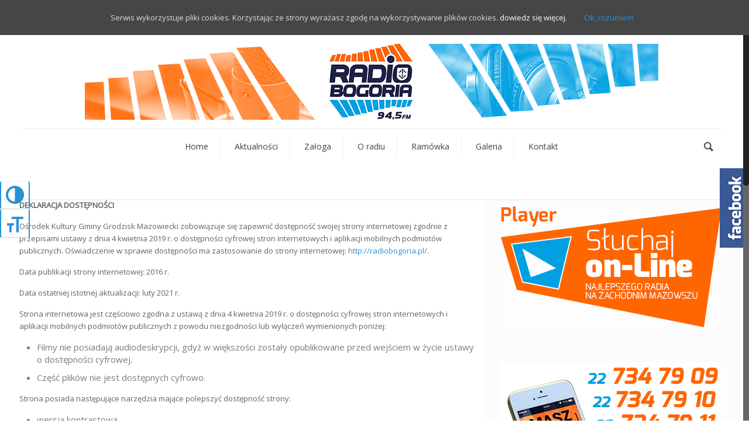

--- FILE ---
content_type: text/css
request_url: https://radiobogoria.pl/wp-content/plugins/gl-facebook-likebox/css/style.css?ver=1.0.8
body_size: 329
content:
/*
Plugin Name: GL Facebook Likebox
Plugin URI: http://simivar.net/plugins/gl-facebook-likebox/
Description: Adds a great-lookin' Facebook Likebox to Your site.
Author: Krystian 'Simivar' Marcisz
Author URI: http://www.simivar.net/
Version: 1.0.8
Text Domain: glfl
Domain Path: /lang/
*/
#facebook-app {
    height: 480px;
}

#facebook-right {
	position: fixed;
	right: -243px;
	top: 10%;
	z-index: 100;
}

#facebook-left {
	position: fixed;
	left: -243px;
	top: 10%;
	z-index: 100;
}

#facebook-right #facebook-icon {
    float: left;
}

#facebook-left #facebook-icon {
	float: right;
}


#facebook-right #facebook-app {
    background-color: #FFFFFF;
    border: 3px solid #123776;
    float: left;
}

#facebook-left #facebook-app {
    background-color: #FFFFFF;
    border: 3px solid #123776;
    float: right;
}

/* Icons set */
.icon_0 {
	background-image: url("../img/0.png");
	height: 42px;
    width: 42px;
}

.icon_1 {
	background-image: url("../img/1.png");
	height: 42px;
    width: 42px;
}

.icon_2 {
	background-image: url("../img/2.png");
	height: 42px;
    width: 42px;
}

.icon_3 {
	background-image: url("../img/3.png");
	height: 42px;
    width: 42px;
}

.icon_4 {
	background-image: url("../img/4.png");
	height: 42px;
    width: 42px;
}

.icon_5 {
	background-image: url("../img/5.png");
	height: 42px;
    width: 42px;
}

.icon_6 {
	background-image: url("../img/6.png");
	height: 42px;
    width: 42px;
}

.icon_7 {
    background-image: url("../img/7.png");
    height: 136px;
    width: 50px;
}

--- FILE ---
content_type: application/javascript
request_url: https://radiobogoria.pl/wp-content/plugins/gl-facebook-likebox/js/script.js?ver=6.2.7
body_size: 141
content:
/*
Plugin Name: GL Facebook Likebox
Plugin URI: http://simivar.net/plugins/gl-facebook-likebox/
Description: Adds a great-lookin' Facebook Likebox to Your site.
Author: Krystian 'Simivar' Marcisz
Author URI: http://www.simivar.net/
Version: 1.0.8
Text Domain: glfl
Domain Path: /lang/
*/

jQuery(document).ready(function($) {
	$("#facebook-right").hover(
	function(){
		$(this).css('z-index', 200 ).animate({ right: "0px" }, {queue:false, duration:"normal"} );
	},
	function(){
		$(this).animate({ right: "-243px", "z-index": "100" }, {queue:false, duration:"normal"} );
	});
	
	$("#facebook-left").hover(
	function(){
		$(this).css('z-index', 200 ).animate({ left: "0px" }, {queue:false, duration:"normal"} );
	},
	function(){
		$(this).animate({ left: "-243px", "z-index": "100" }, {queue:false, duration:"normal"} );
	});
	
});